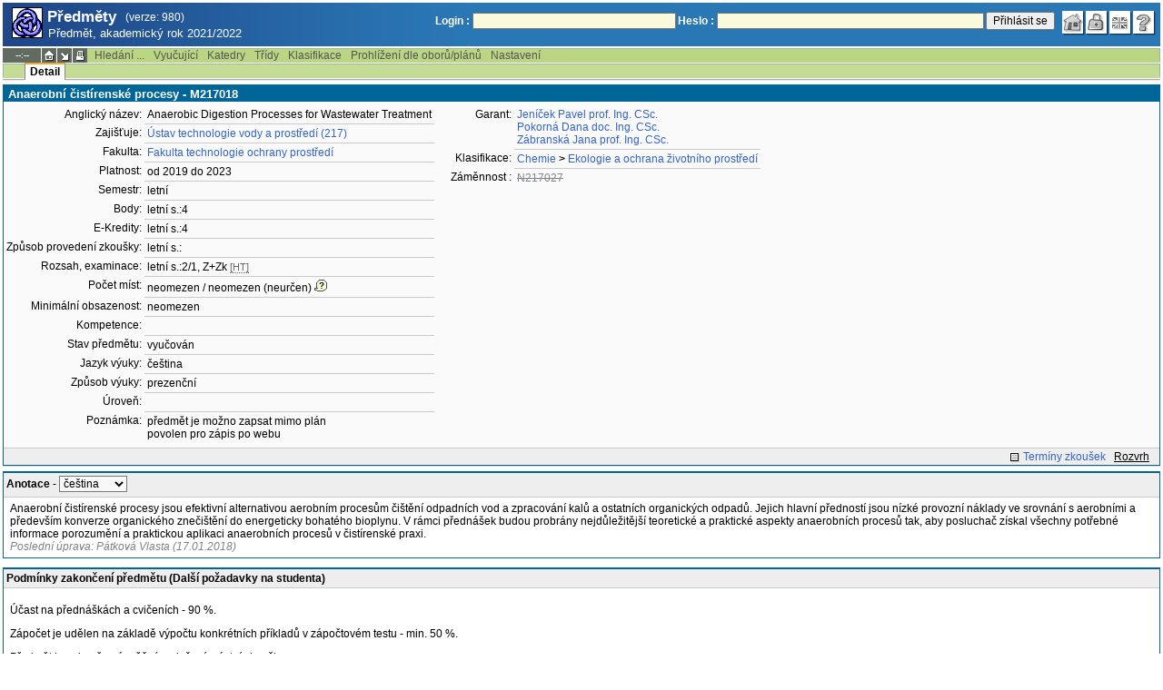

--- FILE ---
content_type: text/html; charset=utf-8
request_url: https://student.vscht.cz/predmety/index.php?do=predmet&kod=M217018&dlpar=YToxOntzOjg6InByZWRtZXR5IjthOjE6e3M6Mzoic2tyIjtzOjQ6IjIwMjEiO319
body_size: 40206
content:
<!DOCTYPE html>
<html lang="cs">
	<head>
		<meta charset="UTF-8" />
		<meta name="formatter" content="student.vscht.cz" />
		<meta name="robots" content="noarchive" />
		<title>Předměty</title>
		<link rel="shortcut icon" href="https://stud-stat.vscht.cz/img/stev.gif" type="image/gif" />
		<style type="text/css" media="all">
			<!-- @import url(https://stud-stat.vscht.cz/img/jquery-ui.css?1768820264); -->
			<!-- @import url(https://stud-stat.vscht.cz/img/stev.css?1768820263); -->
			<!-- @import url(https://stud-stat.vscht.cz/img/gray.css?1768820263); -->
			<!-- @import url(https://stud-stat.vscht.cz/predmety/predmety.css); -->
		</style>

<script language="javascript" type="text/javascript">
document.domain = "vscht.cz";
</script>

		<script type="text/javascript" src="../lib/js_jquery.js?ver=1769500779"></script>
		<script type="text/javascript" src="../lib/js_jquery.placeholder.js?ver=1769500779"></script>
		<script type="text/javascript" src="../lib/js_jquery.gray.js?ver=1769500779"></script>
		<script type="text/javascript" src="../lib/js_jquery.ui.js?ver=1769500779"></script>
		<script type="text/javascript" src="../lib/js_stev.js?ver=1769500779"></script>
		<script type="text/javascript" src="../lib/js_ajax.js?ver=1769500779"></script>
		<script type="text/javascript" src="../lib/html2canvas.js?ver=1769500779"></script>
		<script type="text/javascript" src="../predmety/predmety.js?ver=1764686505"></script>

<script language="javascript" type="text/javascript">
var dl_pie = false;
</script>

	</head>
<body onclick="if(!isChildOfRegDiv(getEventSourceElement(event))) { HideAllRegisteredDivs(); }" class="pie_available classic_login_available" data-logged="0">
<a name="stev_top"></a>

<script language="javascript" type="text/javascript">
var dl_lang_id="cs"; var dl_lang = {};dl_lang["stev.js_input_bold"] = "Text, který má být tučný";dl_lang["stev.js_input_italic"] = "Text, který má být kurzívou";dl_lang["stev.js_input_underline"] = "Text, který má být podtržený";dl_lang["stev.js_input_sup"] = "Text, který má být horním indexem";dl_lang["stev.js_input_sub"] = "Text, který má být dolním indexem";dl_lang["stev.js_selected_multiple"] = "Označené položky (klikněte pro odznačení)";dl_lang["stev.js_session_timeout"] = "Sezení je ukončeno. Pro další práci s IS se znovu přihlašte.\nVeškerá neuložená data budou ztracena. Zkopírujte si rozepsaná data.";dl_lang["stev.order_kod_nazev"] = "Změnit třídění na kód - název";dl_lang["stev.order_nazev_kod"] = "Změnit třídění na název - kód";dl_lang["stev.notify.before"] = "před \x3Cmin\x3E min";dl_lang["stev.autocomplete.placeholder"] = "...hledat";dl_lang["stev.autocomplete.more.placeholder"] = "... další";dl_lang["stev.hlaseni_pripravuji"] = "Shromažďuji potřebné informace pro hlášení problému...";dl_lang["stev.page_unlimited.warning"] = "POZOR: Nastavujete neomezené stránkování. To způsobí zobrazení všech možných výsledků, kterých může být MNOHO. Souhlasíte?";dl_lang["stev.pie.napoveda_zobraz"] = "Zobrazit nápovědu";dl_lang["stev.form.html_check"] = "VAROVÁNÍ: Způsob zápisu HTML značek uvedený v tomto políčku může způsobovat špatné zobrazení na stránce.";dl_lang["stev.form.html_check.navrh"] = "Navrhovaná úprava:";dl_lang["stev.form.html_check.problems"] = "Nalezené problémy a opravy (validátor Tidy):";dl_lang["stev.form.html_check.pouzit"] = "Opravit";dl_lang["stev.form.html_check.navrhnout"] = "Návrh opravy";dl_lang["stev.zbyva"] = "zbývá";dl_lang["stev.prebyva"] = "přebývá";dl_lang["stev.dominima"] = "do minima";dl_lang["stev.domaxima"] = "do maxima";dl_lang["stev.dlg_neodpovida_podminkam"] = "Hodnota již nevyhovuje podmínkám definovaným pro tuto položku.";dl_lang["stev.dlg_neplatne"] = "Položka je v číselníku označena jako neplatná.";dl_lang["stev.dlg_expirovane"] = "Položka je v číselníku již expirovaná.";dl_lang["stev.dlg_nezavedene"] = "Položka není v číselníku zatím zavedena.";dl_lang["stev.leave_form"] = "Vypadá to, že máte rozeditovaný formulář. Opuštěním stránky bez uložení přijdete o data. Opravdu odejít?";dl_lang["stev.filtr.podcarou.odstranit"] = "odstranit";dl_lang["stev.filtr.podcarou.odstranitradek"] = "odstranit řádek";
</script>


<script language="javascript" type="text/javascript">
var dl_root = ".."; var dl_pie_switch = false; var dl_id="";var dl_tid=""; var dl_lang_id="cs";
            var dl_config = {
               stev : {
                  resource_location: "https://stud-stat.vscht.cz/",
                  report_problem: false,
                  pie: {
                        form_select: false
                     }
               }
            };
            var dl_module_id = "predmety";
            var dl_page_info = {
               url:      "/predmety/index.php?do=predmet&kod=M217018&dlpar=YToxOn" + "tzOjg6InByZWRtZXR5IjthOjE6e3M6Mzoic2tyIjtzOjQ6IjIwMjEiO319",
               module:   dl_module_id,
               postdata: "YTowOnt9",
               getdata : "YTozOntzOjI6ImRvIjtzOjc6InByZWRtZXQiO3M6Mzoia29kIjtzOjc6Ik0yMTcwMTgiO3M6NToiZGxwYXIiO3M6NjQ6IllUb3hPbnR6T2pnNkluQnlaV1J0WlhSNUlqdGhPakU2ZTNNNk16b2ljMnR5SWp0ek9qUTZJakl3TWpFaU8zMTkiO30="
            };
            
</script>

<div id="hint" style="position:absolute; z-index:100; min-width:350px; margin-top: 20px; margin-left: 10px; visibility: hidden; display: none; border: 1px solid #FCAF3F;"><div id="hintlbl" style="padding: 4px 2px 4px 2px; background: #FEF7C1; color:#000000;"></div></div>

<div id="stev_header_bkg"><div id="stev_header"><span id="stev_module_ico"><a href="../predmety/index.php?dlpar=YToxOntzOjg6InByZWRtZXR5IjthOjE6e3M6Mzoic2tyIjtzOjQ6IjIwMjEiO319" ><img src="https://stud-stat.vscht.cz/img/predmety.gif" width="32" height="32" alt="Předměty" title="Předměty"></a></span><span id="stev_nazev"><span id="stev_nazev_modulu_sverzi"><span style="" id="stev_nazev_modulu">Předměty</span><span id="verze_modulu">(verze: 980)</span></span><span id="sis_plus_icons"></span><br /><span id="stev_podtitul_modulu">Předmět, akademický rok 2021/2022</span></span></span><span id="stev_logo"></span><span id="stev_role_icons" class="anonym"><span id="stev_role"><span id="stev_role_prihlaseni"><form name="flogin" id="flogin" action="https://student.vscht.cz/verif.php" method="POST"><input type="hidden" name="tstmp" value="1769571812"><input type="hidden" name="accode" value="aseS6vvDddygQ"><label for="login">Login :</label>&nbsp;<input type="text" class="inp2" size="30" maxlength="100" name="login" id="login"><label for="heslo">Heslo :</label>&nbsp;<input type="password" class="inp2" size="40" name="heslo" id="heslo"><input type="submit" name="all" value="Přihlásit se"> 

<script language="javascript" type="text/javascript">
               
               $(document).ready(function(){
                  $("input[name=sso_autologin]").change(function(){
                        if($(this).prop("checked"))
                        {
                              document.cookie = "no_sso=; expires=Thu, 01 Jan 1970 00:00:00 UTC; path=/;"
                        }
                        else
                        {
                              document.cookie = "no_sso=1; path=/";
                        }
                  });
               });
               
</script>
</form></span></span><span id="stev_icons"><a class="stev_ico stev_home" href="../index.php?dlpar=YToxOntzOjg6InByZWRtZXR5IjthOjE6e3M6Mzoic2tyIjtzOjQ6IjIwMjEiO319" title="zpět na úvodní stránku" id="stev_home" >&nbsp;</a><a class="stev_ico stev_login" href="../login.php?ret=predmety/index.php&amp;dlpar=YToxOntzOjg6InByZWRtZXR5IjthOjE6e3M6Mzoic2tyIjtzOjQ6IjIwMjEiO319" title="přihlásit se" id="stev_login" >&nbsp;</a><a class="stev_ico stev_lang_en" href="/eng/predmety/index.php?do=predmet&amp;kod=M217018&amp;dlpar=YToxOntzOjg6InByZWRtZXR5IjthOjE6e3M6Mzoic2tyIjtzOjQ6IjIwMjEiO319" title="přepnout na anglický jazyk" id="stev_lang_en" >&nbsp;</a><a class="stev_ico stev_help" href="../help2.php?modul=predmety&amp;tema=predm210&amp;help=1359&amp;dlpar=YToxOntzOjg6InByZWRtZXR5IjthOjE6e3M6Mzoic2tyIjtzOjQ6IjIwMjEiO319" title="nápověda" id="stev_help" target="sis_help">&nbsp;</a></span></span></div></div>
<div id="loading" style="z-index: 1000; left: 0; top: 100; width: 95%; position: absolute; visibility: hidden; cursor: wait;" onclick="ShowHide('loading',0); event.cancelBubble = true;">
               <center>
                  <div class="head1" style="width: 300px; color: #FFB675; font-weight: bold; padding: 3px 0px 3px 0px;">Studijní Informační Systém</div>
                  <div style="width: 300px; background-color: #F5F5F5; border: 1px dotted #CACACA; border-top: 0px; padding-top: 10px; padding-bottom: 10px;">Stránka se načítá...<br>Aplikace<b> Předměty</b></div>
               </center>
               </div>

<script language="javascript" type="text/javascript">
addRegDiv('loading');
</script>


<script language="javascript" type="text/javascript">
ShowHide('loading',1);
</script>


<table cellspacing="0" cellpadding="0" width="100%" border="0"><tr><td>

<table cellspacing="0" cellpadding="0" border="0" width="100%" style="margin-top: 1px;" class="menu"><tr class="menu1"><td class="session" align="center" valign="middle" width="40" nowrap><span id="session" title="zbývající čas do konce sezení">--:--</span></td><td class="ico"><a class="home" href="../index.php?dlpar=YToxOntzOjg6InByZWRtZXR5IjthOjE6e3M6Mzoic2tyIjtzOjQ6IjIwMjEiO319" title="zpět na úvodní stránku"></a></td><td class="ico"><a href="#" class="modul" id="stev_modul" onclick="ShowHide('stev_modul_list', 3); this.blur(); event.cancelBubble = true; return false;" title="změna modulu"></a><div id="stev_modul_list" style="font-family: tahoma, arial, helvetica;"><table border="0" cellpadding="2" cellspacing="0" class="tab2" style="margin: 5px 8px 5px 5px;"><tr><td>&nbsp;</td><td nowrap><a href="../prijimacky/index.php?dlpar=YToxOntzOjg6InByZWRtZXR5IjthOjE6e3M6Mzoic2tyIjtzOjQ6IjIwMjEiO319"  class="link2">Přijímací řízení</a></td></tr><tr><td>&nbsp;</td><td nowrap><a href="../term_st2/index.php?dlpar=YToxOntzOjg6InByZWRtZXR5IjthOjE6e3M6Mzoic2tyIjtzOjQ6IjIwMjEiO319"  class="link2">Termíny zkoušek - přihlašování <sup>2</sup></a></td></tr><tr><td><span style="font-size: 80%; color: #F00; font-weight: bold;">x</span></td><td nowrap><a href="../predmety/index.php?dlpar=YToxOntzOjg6InByZWRtZXR5IjthOjE6e3M6Mzoic2tyIjtzOjQ6IjIwMjEiO319"  class="link2">Předměty</a></td></tr></table></div>

<script language="javascript" type="text/javascript">
addRegDiv('stev_modul_list');
</script>


<script language="javascript" type="text/javascript">
getE("stev_modul_list").style.display = "none";
</script>
</td><td class="ico"><a class="print" href="/predmety/index.php?do=predmet&amp;kod=M217018&amp;dlpar=YToxOntzOjg6InByZWRtZXR5IjthOjE6e3M6Mzoic2tyIjtzOjQ6IjIwMjEiO319&amp;stev_print=on" target="_blank" title="verze pro tisk"></a></td><td><div class="menu_empty">&nbsp;</div></td>
<td nowrap><a href="../predmety/index.php?do=search&amp;dlpar=YToxOntzOjg6InByZWRtZXR5IjthOjE6e3M6Mzoic2tyIjtzOjQ6IjIwMjEiO319"  class="menu">Hledání ...</a></td>
<td nowrap><a href="../predmety/index.php?do=ucit&amp;dlpar=YToxOntzOjg6InByZWRtZXR5IjthOjE6e3M6Mzoic2tyIjtzOjQ6IjIwMjEiO319"  class="menu">Vyučující</a></td>
<td nowrap><a href="../predmety/index.php?do=ustav&amp;dlpar=YToxOntzOjg6InByZWRtZXR5IjthOjE6e3M6Mzoic2tyIjtzOjQ6IjIwMjEiO319"  class="menu">Katedry</a></td>
<td nowrap><a href="../predmety/index.php?do=trida&amp;dlpar=YToxOntzOjg6InByZWRtZXR5IjthOjE6e3M6Mzoic2tyIjtzOjQ6IjIwMjEiO319"  class="menu">Třídy</a></td>
<td nowrap><a href="../predmety/index.php?do=klas&amp;dlpar=YToxOntzOjg6InByZWRtZXR5IjthOjE6e3M6Mzoic2tyIjtzOjQ6IjIwMjEiO319"  class="menu">Klasifikace</a></td>
<td nowrap><a href="../predmety/index.php?do=prohl&amp;dlpar=YToxOntzOjg6InByZWRtZXR5IjthOjE6e3M6Mzoic2tyIjtzOjQ6IjIwMjEiO319"  class="menu">Prohlížení dle oborů/plánů</a></td>
<td nowrap><a href="../predmety/index.php?do=setup&amp;dlpar=YToxOntzOjg6InByZWRtZXR5IjthOjE6e3M6Mzoic2tyIjtzOjQ6IjIwMjEiO319"  class="menu">Nastavení</a></td><td width="100%"><div class="menu_empty" style="border-right: 1px solid #9EB69B;">&nbsp;</div></td></tr></table>

<table cellspacing="0" cellpadding="0" border="0" width="100%" style="margin: 0px;" class="menu">
                     <tr class="menu2">
                        <td width="42"><div class="menu_empty" style="width: 20px; border-left: 1px solid #9EB69B;">&nbsp;</div></td> <td><div class="menu_empty">&nbsp;</div></td>
<td nowrap style="border-top: 2px solid #F2A92F; border-left: 1px solid #888888; border-right: 1px solid #888888;"><a href="../predmety/index.php?do=predmet&amp;kod=M217018&amp;dlpar=YToxOntzOjg6InByZWRtZXR5IjthOjE6e3M6Mzoic2tyIjtzOjQ6IjIwMjEiO319"  class="menu_a">Detail</a></td><td width="100%"><div class="menu_empty" style="border-right: 1px solid #9EB69B;">&nbsp;</div></td></tr><tr><td colspan="2"><div class="shadow">&nbsp;</div></td><td style="border: 0px;"><div class="shadow_a">&nbsp;</div></td><td><div class="shadow">&nbsp;</div></td></tr></table>


<div id="content">
<noscript><table cellspacing="0" cellpadding="1" border="0" width="100%" class="warning"><tr><td align="center" valign="middle" class="warning_ico"><img src="https://stud-stat.vscht.cz/img/div_warning.gif" ></td><td class="warning_text"><ul class="warning_text"><li>Váš prohlížeč nepodporuje JavaScript nebo je jeho podpora vypnutá. Některé funkce nemusejí být dostupné.</li></ul></td></tr></table></noscript>

<div class="form_div pageBlock">
<div class="form_div_title">Anaerobní čistírenské procesy - M217018</div>

<table cellspacing="0" cellpadding="0" border="0">
         <tr><td valign="top">
<table cellpadding="3" cellspacing="0" class="tab2"><tr>
                  <th>Anglický název:</th>
                  <td>Anaerobic Digestion Processes for Wastewater Treatment</td>
               </tr><tr>
                  <th>Zajišťuje:</th>
                  <td><a href="../predmety/redir.php?redir=sezn_kat&amp;fak=22320&amp;kod=217&amp;dlpar=YToxOntzOjg6InByZWRtZXR5IjthOjE6e3M6Mzoic2tyIjtzOjQ6IjIwMjEiO319"  class="link3">Ústav technologie vody a prostředí (217)</a></td>
               </tr><tr>
                  <th>Fakulta:</th>
                  <td><a href="../predmety/redir.php?redir=sezn_fak&amp;kod=22320&amp;dlpar=YToxOntzOjg6InByZWRtZXR5IjthOjE6e3M6Mzoic2tyIjtzOjQ6IjIwMjEiO319"  class="link3">Fakulta technologie ochrany prostředí</a></td>
               </tr><tr>
                  <th>Platnost:</th>
                  <td>od 2019 do 2023</td>
               </tr><tr>
                  <th>Semestr:</th>
                  <td>letní</td>
               </tr><tr>
                  <th>Body:</th>
                  <td>letní s.:4</td>
               </tr><tr>
                  <th>E-Kredity:</th>
                  <td>letní s.:4</td>
               </tr><tr>
                  <th>Způsob provedení zkoušky:</th>
                  <td>letní s.:</td>
               </tr><tr>
                  <th>Rozsah, examinace:</th>
                  <td>letní s.:2/1, Z+Zk <span style="font-size: 90%; color: #666;cursor: help;border-bottom:1px dotted #666;" title="hodiny/týden">[HT]</span></td>
               </tr><tr>
                  <th>Počet míst:</th>
                  <td>neomezen / neomezen (neurčen)<img src="https://stud-stat.vscht.cz/img/div_tip.gif" style="cursor: help; margin-left: 3px;" onmousemove="ShowHint('hint',this.id,0,'číslo za přednášku / číslo za cvičení (číslo z Tajemníka)');" onmouseout="HideHint('hint');"></td>
               </tr><tr>
                  <th>Minimální obsazenost:</th>
                  <td>neomezen</td>
               </tr><tr>
                  <th>Kompetence:</th>
                  <td>&nbsp;</td>
               </tr><tr>
                  <th>Stav předmětu:</th>
                  <td>vyučován</td>
               </tr><tr>
                  <th>Jazyk výuky:</th>
                  <td>čeština</td>
               </tr><tr>
                  <th>Způsob výuky:</th>
                  <td>prezenční</td>
               </tr><tr>
                  <th>Úroveň:</th>
                  <td>&nbsp;</td>
               </tr><tr>
                  <th>Poznámka:</th>
                  <td>předmět je možno zapsat mimo plán<br>povolen pro zápis po webu   </td>
               </tr></table>
</td><td valign="top">
<table cellpadding="3" cellspacing="0" class="tab2" style="margin-left: 15px;"><tr>
                  <th>Garant:</th>
                  <td><a href="../predmety/redir.php?redir=sezn_ucit&amp;kod=21701&amp;dlpar=YToxOntzOjg6InByZWRtZXR5IjthOjE6e3M6Mzoic2tyIjtzOjQ6IjIwMjEiO319"  class="link3">Jeníček Pavel prof. Ing. CSc.</a><br /><a href="../predmety/redir.php?redir=sezn_ucit&amp;kod=21715&amp;dlpar=YToxOntzOjg6InByZWRtZXR5IjthOjE6e3M6Mzoic2tyIjtzOjQ6IjIwMjEiO319"  class="link3">Pokorná Dana doc. Ing. CSc.</a><br /><a href="../predmety/redir.php?redir=sezn_ucit&amp;kod=21703&amp;dlpar=YToxOntzOjg6InByZWRtZXR5IjthOjE6e3M6Mzoic2tyIjtzOjQ6IjIwMjEiO319"  class="link3">Zábranská Jana prof. Ing. CSc.</a></td>
               </tr><tr>
                        <th>Klasifikace:</th>
                        <td><a href="../predmety/redir.php?redir=sezn_klas&amp;kod=CHE&amp;dlpar=YToxOntzOjg6InByZWRtZXR5IjthOjE6e3M6Mzoic2tyIjtzOjQ6IjIwMjEiO319"  class="link3">Chemie</a> <b>&gt;</b> <a href="../predmety/redir.php?redir=sezn_klas&amp;kod=CHEENV&amp;dlpar=YToxOntzOjg6InByZWRtZXR5IjthOjE6e3M6Mzoic2tyIjtzOjQ6IjIwMjEiO319"  class="link3">Ekologie a ochrana životního prostředí</a></td>
                     </tr><tr>
                        <th>Záměnnost :</th>
                        <td><a href="../predmety/index.php?do=predmet&kod=N217027&dlpar=YToxOntzOjg6InByZWRtZXR5IjthOjE6e3M6Mzoic2tyIjtzOjQ6IjIwMjEiO319" class="link1" onmousemove="ShowHint('hint',this.id,0,'Anaerobní čistírenské procesy (pro: zápis + plnění) [zrušen]');" onmouseout="HideHint('hint');"  style="text-decoration: line-through;">N217027</a></td>
                     </tr></table>
</td></tr></table><div style="padding: 2px; margin-top: 5px; background-color: #EEE; border-top:1px solid #CACACA; text-align: right;"><a href="../term_st2/redir.php?redir=predmet&amp;kod_predmet=M217018&amp;fak=22320&amp;dlpar=YToxOntzOjg6InByZWRtZXR5IjthOjE6e3M6Mzoic2tyIjtzOjQ6IjIwMjEiO319"  class="link8">Termíny zkoušek</a>&nbsp;&nbsp;&nbsp;<span style="text-decoration: underline;" onmouseover="ShowHint('hint', this.id, 0, 'Pro rok 2021 není rozvrh na fakultě Fakulta technologie ochrany prostředí přístupný');" onmouseout="HideHint('hint');">Rozvrh</span>&nbsp;&nbsp;&nbsp;</div>
<span class="clear"></span></div><div style="border-top: 1px solid #DADADA; margin-bottom: 5px;"></div>
<table cellpadding="2" cellspacing="0" class="tab1" width="100%" style="margin-bottom: 10px;">
         <tr class="head3">
            <td valign="bottom"><table class="tab3" style="width:100%;"><col><col width="16"><tr><td><b>Anotace</b> - <span class="form_select form_obj param_empty_option param_empty_option_text param_dialog_kod param_dialog_nazev_kod param_autolink param_autocomplete jepovinne" data-object="pamela_A" data-title="" data-param_empty_option_text="'---'" data-param_prepinace="[]">

<script language="javascript" type="text/javascript">
var pamela_A_showhide_data = Array();pamela_A_showhide_data["CZE"] = "pamela_A_CZE";pamela_A_showhide_data["ENG"] = "pamela_A_ENG";
</script>
<select name="pamela_A" id="pamela_A" class="inp1"   onchange="dl_showhide(this, pamela_A_showhide_data);"  ><option class="opt1" value="">---</option><option value="CZE" selected >čeština</option><option value="ENG"  >angličtina</option></select></span></td><td></td></tr></table></td>
         </tr>
         <tr>
            <td style="border: 1px solid #006699">
<div id="pamela_A_CZE" style="padding: 3px 5px 3px 5px;">Anaerobní čistírenské procesy jsou efektivní alternativou aerobním procesům čištění odpadních vod a zpracování kalů a ostatních organických odpadů. Jejich hlavní předností jsou nízké provozní náklady ve srovnání s aerobními a především konverze organického znečištění do energeticky bohatého bioplynu. V rámci přednášek budou probrány nejdůležitější teoretické a praktické aspekty anaerobních procesů tak, aby posluchač získal všechny potřebné informace porozumění a praktickou aplikaci anaerobních procesů v čistírenské praxi. <div style="position:relative">
                                <div style="color: grey; font-style: italic;">Poslední úprava: Pátková Vlasta (17.01.2018)
                                
                                </div>
                           </div></div>
<div id="pamela_A_ENG" style="padding: 3px 5px 3px 5px; visibility: hidden; display: none;">The anaerobic treatment processes are used for effective treatment of municipal wastewater and sludges as well as for the treatment of a variety of industrial wastewaters. This technology is attractive, since the energy required for operating the process is minimal compared to the energy required for aerobic processes. This course covers the most relevant aspects of anaerobic digestion of organic wastes. The fundamentals and kinetics aspects of AD are reviewed together with reviews of the microbial and environmental aspects of AD process. This course gives a comprehensive view of the process and understanding the practical principles as well as the origin of possible problems arising from the management of the process.<div style="position:relative">
                                <div style="color: grey; font-style: italic;">Poslední úprava: Pátková Vlasta (17.01.2018)
                                
                                </div>
                           </div></div>   </td>
         </tr>
         </table><table cellpadding="2" cellspacing="0" class="tab1" width="100%" style="margin-bottom: 10px;">
         <tr class="head3">
            <td valign="bottom"><table class="tab3" style="width:100%;"><col><col width="16"><tr><td><b>Podmínky zakončení předmětu (Další požadavky na studenta)</b></td><td></td></tr></table></td>
         </tr>
         <tr>
            <td style="border: 1px solid #006699">
<div id="pamela_E_CZE" style="padding: 3px 5px 3px 5px;"><p>Účast na přednáškách a cvičeních - 90 %.</p>
<p>Zápočet je udělen na základě výpočtu konkrétních příkladů v zápočtovém testu - min. 50 %.</p>
<p>Předmět je zakončen úspěšným složením ústní zkoušky.</p><div style="position:relative">
                                <div style="color: grey; font-style: italic;">Poslední úprava: Pokorná Dana (23.01.2018)
                                
                                </div>
                           </div></div>   </td>
         </tr>
         </table><table cellpadding="2" cellspacing="0" class="tab1" width="100%" style="margin-bottom: 10px;">
         <tr class="head3">
            <td valign="bottom"><table class="tab3" style="width:100%;"><col><col width="16"><tr><td><b>Literatura</b> - <span class="form_select form_obj param_empty_option param_empty_option_text param_dialog_kod param_dialog_nazev_kod param_autolink param_autocomplete jepovinne" data-object="pamela_L" data-title="" data-param_empty_option_text="'---'" data-param_prepinace="[]">

<script language="javascript" type="text/javascript">
var pamela_L_showhide_data = Array();pamela_L_showhide_data["CZE"] = "pamela_L_CZE";pamela_L_showhide_data["ENG"] = "pamela_L_ENG";
</script>
<select name="pamela_L" id="pamela_L" class="inp1"   onchange="dl_showhide(this, pamela_L_showhide_data);"  ><option class="opt1" value="">---</option><option value="CZE" selected >čeština</option><option value="ENG"  >angličtina</option></select></span></td><td></td></tr></table></td>
         </tr>
         <tr>
            <td style="border: 1px solid #006699">
<div id="pamela_L_CZE" style="padding: 3px 5px 3px 5px;"><p>Z:Dohányos M.,Zábranská J.,Jeníček P.,Fialka P.,Kajan M.,Anaerobní čistírenské technologie,NOEL 2000,Brno,1998,8086020193</p>
<p>D:F.Straka a kol.,Bioplyn,GAS s.r.o.,Říčany,2003,8073280299</p>
<p>D:Eckenfelder et al. (Eds.),Water Quality Management Library,Volume 7: Design of anaerobic processes for the treatment of industrial and municipal wastes.,W.W. TECHNOMIC Publishing Company, Inc.,Lancaster PA USA,1998,877629420</p>
<p>D:Anaerobic Digestion Model No 1 (ADM1),IWA Task Group for Mathematical Modeling of Anaerobic Digestion Processes,IWA Publishing,London,2002,1900222914</p>
<p></p><div style="position:relative">
                                <div style="color: grey; font-style: italic;">Poslední úprava: Pátková Vlasta (17.01.2018)
                                
                                </div>
                           </div></div>
<div id="pamela_L_ENG" style="padding: 3px 5px 3px 5px; visibility: hidden; display: none;"><p>R:Dohányos M.,Zábranská J.,Jeníček P.,Fialka P.,Kajan M.,Anaerobní čistírenské technologie,NOEL 2000,Brno,1998,8086020193</p>
<p>A:F.Straka a kol.,Bioplyn,GAS s.r.o.,Říčany,2003,8073280299</p>
<p>A:Eckenfelder et al. (Eds.),Water Quality Management Library,Volume 7: Design of anaerobic processes for the treatment of industrial and municipal wastes.,W.W. TECHNOMIC Publishing Company, Inc.,Lancaster PA USA,1998,877629420</p>
<p>A:Anaerobic Digestion Model No 1 (ADM1),IWA Task Group for Mathematical Modeling of Anaerobic Digestion Processes,IWA Publishing,London,2002,1900222914</p>
<p></p><div style="position:relative">
                                <div style="color: grey; font-style: italic;">Poslední úprava: Pátková Vlasta (17.01.2018)
                                
                                </div>
                           </div></div>   </td>
         </tr>
         </table><table cellpadding="2" cellspacing="0" class="tab1" width="100%" style="margin-bottom: 10px;">
         <tr class="head3">
            <td valign="bottom"><table class="tab3" style="width:100%;"><col><col width="16"><tr><td><b>Sylabus</b> - <span class="form_select form_obj param_empty_option param_empty_option_text param_dialog_kod param_dialog_nazev_kod param_autolink param_autocomplete jepovinne" data-object="pamela_S" data-title="" data-param_empty_option_text="'---'" data-param_prepinace="[]">

<script language="javascript" type="text/javascript">
var pamela_S_showhide_data = Array();pamela_S_showhide_data["CZE"] = "pamela_S_CZE";pamela_S_showhide_data["ENG"] = "pamela_S_ENG";
</script>
<select name="pamela_S" id="pamela_S" class="inp1"   onchange="dl_showhide(this, pamela_S_showhide_data);"  ><option class="opt1" value="">---</option><option value="CZE" selected >čeština</option><option value="ENG"  >angličtina</option></select></span></td><td></td></tr></table></td>
         </tr>
         <tr>
            <td style="border: 1px solid #006699">
<div id="pamela_S_CZE" style="padding: 3px 5px 3px 5px;"><p>1. Základní principy anaerobního rozkladu organických látek</p>
<p>2. Tvorba metanu a regulační mechanizmy anaerobního rozkladu</p>
<p>3. Interakce nejdůležitějších faktorů</p>
<p>4. Problematika síry v anaerobních procesech</p>
<p>5. Modelování anaerobních procesů</p>
<p>6. Metanizační nádrže pro anaerobní stabilizaci kalů a suspenzí</p>
<p>7. Reaktory pro anaerobní čištění odpadních vod</p>
<p>8. Anaerobní čištění odpadních vod</p>
<p>9. Kombinace aerobních a anaerobních procesů pro čištění odpadních vod</p>
<p>10. Anaerobní stabilizace kalů</p>
<p>11. Bioplynové stanice v zemědělství a anaerobní stabilizace tuhého odpadu</p>
<p>12. Kontrola a řízení procesu</p>
<p>13. Možnosti intenzifikace anaerobních procesů</p>
<p>14. Bioplyn a jeho využití, technické řešení plynového hospodářství</p>
<p></p><div style="position:relative">
                                <div style="color: grey; font-style: italic;">Poslední úprava: Pátková Vlasta (17.01.2018)
                                
                                </div>
                           </div></div>
<div id="pamela_S_ENG" style="padding: 3px 5px 3px 5px; visibility: hidden; display: none;"><p>1. Fundamentals of anaerobic digestion process.</p>
<p>2. Conversion processes in anaerobic digestion.</p>
<p>3. Environmental factors controlling the AD process.</p>
<p>4. Problems of sulphuric compounds in AD.</p>
<p>5. Modelling of anaerobic processes. </p>
<p>6. Types of anaerobic reactors for digestion of sludges and solid wastes.</p>
<p>7. Types of reactors for anaerobic waste water treatment.</p>
<p>8. Anaerobic treatment of waste waters.</p>
<p>9. Combination of anaerobic and aerobic processes for waste water treatment.</p>
<p>10. Anaerobic sludge digestion.</p>
<p>11. Biogas plants for agricultural and municipal solid wastes.</p>
<p>12. Process monitoring and control.</p>
<p>13. Intensification of anaerobic processes.</p>
<p>14. Biogas production and utilization.</p>
<p></p><div style="position:relative">
                                <div style="color: grey; font-style: italic;">Poslední úprava: Pátková Vlasta (17.01.2018)
                                
                                </div>
                           </div></div>   </td>
         </tr>
         </table><table cellpadding="2" cellspacing="0" class="tab1" width="100%" style="margin-bottom: 10px;">
         <tr class="head3">
            <td valign="bottom"><table class="tab3" style="width:100%;"><col><col width="16"><tr><td><b>Studijní opory</b> - <span class="form_select form_obj param_empty_option param_empty_option_text param_dialog_kod param_dialog_nazev_kod param_autolink param_autocomplete jepovinne" data-object="pamela_T" data-title="" data-param_empty_option_text="'---'" data-param_prepinace="[]">

<script language="javascript" type="text/javascript">
var pamela_T_showhide_data = Array();pamela_T_showhide_data["CZE"] = "pamela_T_CZE";pamela_T_showhide_data["ENG"] = "pamela_T_ENG";
</script>
<select name="pamela_T" id="pamela_T" class="inp1"   onchange="dl_showhide(this, pamela_T_showhide_data);"  ><option class="opt1" value="">---</option><option value="CZE" selected >čeština</option><option value="ENG"  >angličtina</option></select></span></td><td></td></tr></table></td>
         </tr>
         <tr>
            <td style="border: 1px solid #006699">
<div id="pamela_T_CZE" style="padding: 3px 5px 3px 5px;"><p>Přednáškové prezentace jsou umístěny na stránkách </p>
<p>http://web.vscht.cz/jenicekp</p>
<p></p><div style="position:relative">
                                <div style="color: grey; font-style: italic;">Poslední úprava: Pátková Vlasta (17.01.2018)
                                
                                </div>
                           </div></div>
<div id="pamela_T_ENG" style="padding: 3px 5px 3px 5px; visibility: hidden; display: none;"><p>The lectures are posted on the website</p>
<p>http://web.vscht.cz/jenicekp</p>
<p></p><div style="position:relative">
                                <div style="color: grey; font-style: italic;">Poslední úprava: Pátková Vlasta (17.01.2018)
                                
                                </div>
                           </div></div>   </td>
         </tr>
         </table><table cellpadding="2" cellspacing="0" class="tab1" width="100%" style="margin-bottom: 10px;">
         <tr class="head3">
            <td valign="bottom"><table class="tab3" style="width:100%;"><col><col width="16"><tr><td><b>Výsledky učení</b> - <span class="form_select form_obj param_empty_option param_empty_option_text param_dialog_kod param_dialog_nazev_kod param_autolink param_autocomplete jepovinne" data-object="pamela_U" data-title="" data-param_empty_option_text="'---'" data-param_prepinace="[]">

<script language="javascript" type="text/javascript">
var pamela_U_showhide_data = Array();pamela_U_showhide_data["CZE"] = "pamela_U_CZE";pamela_U_showhide_data["ENG"] = "pamela_U_ENG";
</script>
<select name="pamela_U" id="pamela_U" class="inp1"   onchange="dl_showhide(this, pamela_U_showhide_data);"  ><option class="opt1" value="">---</option><option value="CZE" selected >čeština</option><option value="ENG"  >angličtina</option></select></span></td><td></td></tr></table></td>
         </tr>
         <tr>
            <td style="border: 1px solid #006699">
<div id="pamela_U_CZE" style="padding: 3px 5px 3px 5px;"><p>Studenti budou umět:</p>
<ul style="margin: 0; padding-left: 15px;"><li> vysvětlit princip anaerobního rozkladu organických látek a vznik bioplynu</li></ul>
<ul style="margin: 0; padding-left: 15px;"><li> posoudit optimální typ anaerobní technologie pro zpracování odpadních vod, čistírenských kalů a biomasy</li></ul><div style="position:relative">
                                <div style="color: grey; font-style: italic;">Poslední úprava: Pátková Vlasta (17.01.2018)
                                
                                </div>
                           </div></div>
<div id="pamela_U_ENG" style="padding: 3px 5px 3px 5px; visibility: hidden; display: none;"><p>Students will be able:</p>
<p>  to explain the principle of anaerobic digestion and biogas production</p>
<p>  to consider the optimal type of anaerobic technology for wastewater treatment and for sludge and biomass anaerobic digestion</p><div style="position:relative">
                                <div style="color: grey; font-style: italic;">Poslední úprava: Pátková Vlasta (17.01.2018)
                                
                                </div>
                           </div></div>   </td>
         </tr>
         </table><table cellpadding="2" cellspacing="0" class="tab1" width="100%" style="margin-bottom: 10px;">
         <tr class="head3">
            <td valign="bottom"><table class="tab3" style="width:100%;"><col><col width="16"><tr><td><b>Studijní prerekvizity</b> - <span class="form_select form_obj param_empty_option param_empty_option_text param_dialog_kod param_dialog_nazev_kod param_autolink param_autocomplete jepovinne" data-object="pamela_Z" data-title="" data-param_empty_option_text="'---'" data-param_prepinace="[]">

<script language="javascript" type="text/javascript">
var pamela_Z_showhide_data = Array();pamela_Z_showhide_data["CZE"] = "pamela_Z_CZE";pamela_Z_showhide_data["ENG"] = "pamela_Z_ENG";
</script>
<select name="pamela_Z" id="pamela_Z" class="inp1"   onchange="dl_showhide(this, pamela_Z_showhide_data);"  ><option class="opt1" value="">---</option><option value="CZE" selected >čeština</option><option value="ENG"  >angličtina</option></select></span></td><td></td></tr></table></td>
         </tr>
         <tr>
            <td style="border: 1px solid #006699">
<div id="pamela_Z_CZE" style="padding: 3px 5px 3px 5px;"><p>žádné</p><div style="position:relative">
                                <div style="color: grey; font-style: italic;">Poslední úprava: Pátková Vlasta (17.01.2018)
                                
                                </div>
                           </div></div>
<div id="pamela_Z_ENG" style="padding: 3px 5px 3px 5px; visibility: hidden; display: none;"><p>no</p><div style="position:relative">
                                <div style="color: grey; font-style: italic;">Poslední úprava: Pátková Vlasta (17.01.2018)
                                
                                </div>
                           </div></div>   </td>
         </tr>
         </table><table class="tab1" style="width:100%;margin-bottom: 15px;">
                     <tr class="head1">
                        <td colspan="5">Zátěž studenta</td>
                     </tr>
                     <tr class="head2">
                        <td width="16"></td>
                        <td width="16"></td>
                        <td>Činnost</td>
                        <td>Kredity</td>
                        <td>Hodiny</td>
                     </tr><tr class="row1">
                        <td></td>
                        <td></td>
                        <td>Účast na přednáškách</td>
                        <td>1</td>
                        <td>28</td>
                     </tr><tr class="row2">
                        <td></td>
                        <td></td>
                        <td>Příprava na přednášky, semináře, laboratoře, exkurzi nebo praxi</td>
                        <td>1</td>
                        <td>28</td>
                     </tr><tr class="row1">
                        <td></td>
                        <td></td>
                        <td>Příprava na zkoušku a její absolvování</td>
                        <td>1</td>
                        <td>28</td>
                     </tr><tr class="row2">
                        <td></td>
                        <td></td>
                        <td>Účast na seminářích</td>
                        <td>0.5</td>
                        <td>14</td>
                     </tr><tr class="head5" style="font-weight: bold;">
                        <td></td>
                        <td></td>
                        <td></td>
                        <td>4 / 4</td>
                        <td>98 / 112</td>
                     </tr></table>

<script language="javascript" type="text/javascript">

      $(document).ready(function(){
        // pamela advlit - odkazům u publikací přidám title správné jazykové varianty
        // Najde všechny odkazy s css třídou literatura_link
        var odkazy = document.querySelectorAll('a.literatura_link');
        // Projde všechny nalezené odkazy a přidá atribut title
        odkazy.forEach(function(odkaz) {
            odkaz.setAttribute('title', 'Vyhledat publikaci v knihovně');
        });      
      
         if (hash_params['file_id'] && file_ids)
         {
            if (in_array(hash_params['file_id'], file_ids))
            {
               var dv = document.createElement('div');
               dv.innerHTML = '<p style="padding: 1em;">Během chvíle se zobrazí výzva k uložení souboru, čekejte...</p>';
               var dlg = new Popup(dv);
               dlg.setWidth(1000);
               dlg.backgroundClose = true;
               dlg.hasCloseButton = false;
               dlg.open();
               document.location.href = './?id=&do=download&did='+hash_params['file_id']+'&kod=M217018';

               window.setTimeout(function()
               {
                  dlg.remove();
               }, 5000);
            }
            else
            {
               alert('Nemáte oprávnění pro stažení souboru.');
            }
         }
      });
   
</script>
</div><table border="0" cellspacing="0" cellpadding="0" width="100%" id="foot" style="margin-top: 5px;">
                     <tr>
                        <td>&nbsp;</td><td nowrap><a class="top" href="#stev_top" title="na začátek stránky"></a></td><td nowrap><a class="tisk" href="/predmety/index.php?do=predmet&amp;kod=M217018&amp;dlpar=YToxOntzOjg6InByZWRtZXR5IjthOjE6e3M6Mzoic2tyIjtzOjQ6IjIwMjEiO319&amp;stev_print=on" target="_blank" title="verze pro tisk"></a></td><td nowrap><a href="mailto:webmaster@vscht.cz">webmaster@vscht.cz</a></td><td nowrap><a href="mailto:studium@vscht.cz">Studijní oddělení (studium@vscht.cz)</a></td>   <td width="100%">&nbsp;</td>
                     </tr>
                     </table><div class="shadow">&nbsp;</div>
</td></tr></table>

<div id="paticka2"><a href="http://www.vscht.cz/">VŠCHT Praha</a></div>

<script language="javascript" type="text/javascript">
ShowHide('loading',0);
</script>

</body></html>